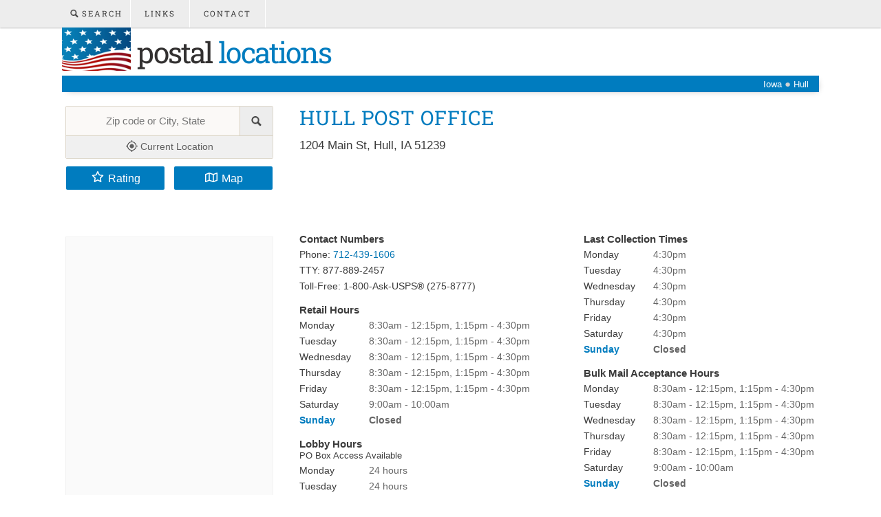

--- FILE ---
content_type: text/html; charset=utf-8
request_url: https://www.google.com/recaptcha/api2/aframe
body_size: 270
content:
<!DOCTYPE HTML><html><head><meta http-equiv="content-type" content="text/html; charset=UTF-8"></head><body><script nonce="HdkO--hMbDzkmIKQnwdsCA">/** Anti-fraud and anti-abuse applications only. See google.com/recaptcha */ try{var clients={'sodar':'https://pagead2.googlesyndication.com/pagead/sodar?'};window.addEventListener("message",function(a){try{if(a.source===window.parent){var b=JSON.parse(a.data);var c=clients[b['id']];if(c){var d=document.createElement('img');d.src=c+b['params']+'&rc='+(localStorage.getItem("rc::a")?sessionStorage.getItem("rc::b"):"");window.document.body.appendChild(d);sessionStorage.setItem("rc::e",parseInt(sessionStorage.getItem("rc::e")||0)+1);localStorage.setItem("rc::h",'1764509257449');}}}catch(b){}});window.parent.postMessage("_grecaptcha_ready", "*");}catch(b){}</script></body></html>

--- FILE ---
content_type: application/javascript
request_url: https://www.postallocations.com/lib/toogle.js
body_size: -181
content:
$(document).ready(function() {
    $("#extrainfo").hide();
    $("#extrainfo2").hide();
    $(".toogle").click(function() {
        $(this).next("#extrainfo").slideToggle(600);
        $(this).next("#extrainfo2").slideToggle(600);
    });
});